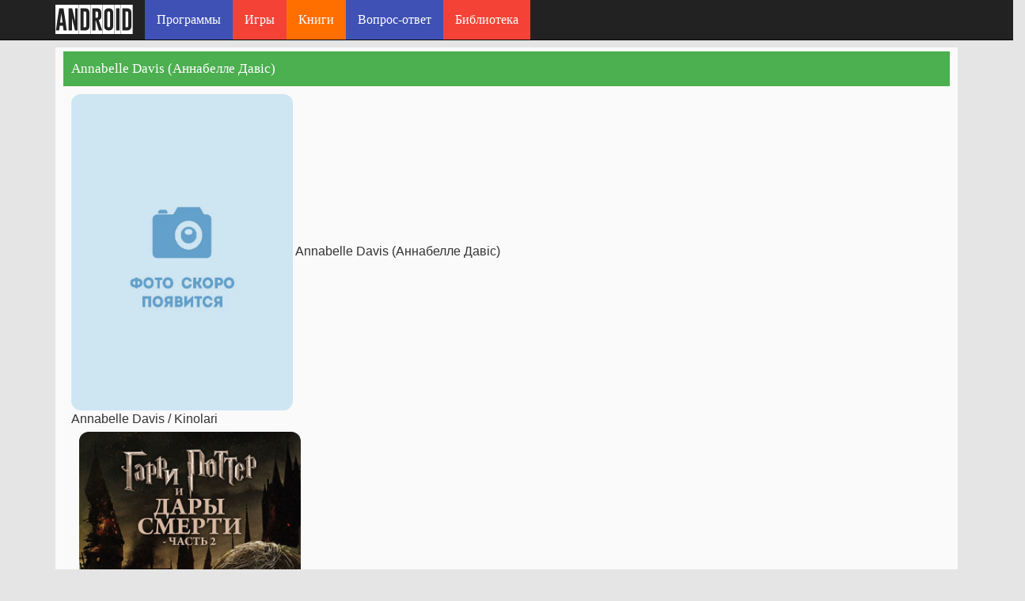

--- FILE ---
content_type: text/html; charset=UTF-8
request_url: https://uzsmart.uz/actors/view/11321.html
body_size: 4133
content:
<style type="text/css">
img {
    border-radius: 12px;
    width: 280px;
}    
</style>

<!DOCTYPE html><html lang="ru-RU"><head><meta charset="UTF-8"><meta name="viewport" content="width=device-width, initial-scale=1"><meta name='robots' content='index, follow, max-image-preview:large, max-snippet:-1, max-video-preview:-1'>
  <title>Annabelle Davis (Аннабелле Давiс)  - Biografiyasi va kinolari.</title><meta name="description" content="Annabelle Davis (Аннабелле Давiс)  - Biografiyasi va kinolari.  : Biografiyasi va kinolari.">
<meta name="keywords" content="Annabelle Davis (Аннабелле Давiс)  - Biografiyasi va kinolari.">
<meta property="og:site_name" content="Annabelle Davis (Аннабелле Давiс)  - Biografiyasi va kinolari.">
<meta property="og:type" content="website">
<meta property="og:title" content="Annabelle Davis (Аннабелле Давiс)  - Biografiyasi va kinolari.">
<meta property="og:url" content="https://uzsmart.uz/actors/view/11321.html">
<meta property="og:image" content="/default.png">
<meta property="og:image:width" content="400">
<meta property="og:image:height" content="300">
<link rel="canonical" href="https://uzsmart.uz/actors/view/11321.html">
<meta property="og:locale" content="ru_RU">
<meta property="og:type" content="article">
<link rel="stylesheet" href="/content/bootstrap.min.css">
<link rel="stylesheet" type="text/css" href="/content/style.css">
<link rel="stylesheet" type="text/css" href="/content/swiper.min.css"> 
<script async src="//pagead2.googlesyndication.com/pagead/js/adsbygoogle.js"></script>
<script>
  (adsbygoogle = window.adsbygoogle || []).push({
    google_ad_client: "ca-pub-5231779423958222",
    enable_page_level_ads: true
  });
</script> 
</head>
<body>
     <div class="col-md-12 top-header">
        <div class="row">
            <nav class="navbar navbar-default navbar-fixed-top navbar-inverse bg_green">
              <div class="container">
                <!-- Brand and toggle get grouped for better mobile display -->
                <div class="navbar-header">
                  <button type="button" class="navbar-toggle collapsed" data-toggle="collapse" data-target="#bs-example-navbar-collapse-1" aria-expanded="false">
                    <span class="sr-only">Toggle navigation</span>
                    <span class="icon-bar"></span>
                    <span class="icon-bar"></span>
                    <span class="icon-bar"></span>
                  </button>
                  <a class="navbar-brand" href="/">
                    <div class="logo">
                        android
                    </div>
                  </a>
                </div>

                <!-- Collect the nav links, forms, and other content for toggling -->
                <div class="collapse navbar-collapse" id="bs-example-navbar-collapse-1">
                  <ul class="nav navbar-nav">
                          <li class="news-color"><a href="https://uzsmart.uz/category.php">Программы</a></li>
  <li class="firmwares-color"><a href="/games/">Игры</a></li>
   <li class="forum-color"><a href="/kitoblar">Книги</a></li>
    
   <li class="news-color"><a href="/savol-javob">Вопрос-ответ</a></li>
     <li class="firmwares-color"><a href="/library/">Библиотека</a></li>
 
                      </ul>
                 
                                </div><!-- /.navbar-collapse -->
              </div><!-- /.container-fluid -->
            </nav>

        </div><!-- rrow -->
    </div><!-- col-md-12 header -->
       
				  
 
        <div class="row">
            <div class="container">
             
    <style>
        .h6, h6, h5, h3, h2 {
            font-size: 17px;
        }
        p {
            font-size: 17px;
        }
        .content {
            background: #fafafa; padding:5px 10px;
        }
        .text {
            padding:5px 10px; border:2px solid #EEE; background: #FFF
        }
        .card {
            float: left;
             padding:5px 10px;
             text-align: center;
        }
    </style>
    <div class="col-md-12 col-xs-12 content margin-10">
    <div class="breadcrumbs_android">Annabelle Davis (Аннабелле Давiс)</div>
    <div class="content">
 
<br>
    <img src="https://uzsmart.uz/actors/no_photo.webp"  title="Annabelle Davis (Аннабелле Давiс)"  alt="Annabelle Davis (Аннабелле Давiс)" width="280px" height="400px"/> 

Annabelle Davis (Аннабелле Давiс)<div class="rek"><div class="overflow-hidden"><div class="person-h5 text-rangi mt-3">Annabelle Davis / Kinolari</div></div><div class="row-page"><div class="card"><img  src="https://freekino.net/img/poster/garri-potter-va-ajal-tuhfasi-2-qism-garri-potter-7_1665254050.jpg" alt="Garri Potter va Ajal tuhfasi 2-Qism / Garri Potter 7" class="lazy"><div class="title">Garri Potter va Aj...</div><div class="year">2011</div><div class="quality">SD</div></a></div></div></div><div class="reklama"></div></div>
    <div class="col-lg-12 text">
         <img src="https://www.themoviedb.org/t/p/w300_and_h450_bestv2//fapQU8j2ffZWON2Qav0DJDtYVJV.jpg" width="280px" height="400px" title="Graham Ashley (Грахам Ашлеу)"  alt="Graham Ashley (Грахам Ашлеу)" /><a href="/actors/view/6059.html">
                 
Graham Ashley (Грахам Ашлеу)        </a>
    </div>
    
    <div class="col-lg-12 text">
         <img src="https://www.themoviedb.org/t/p/w300_and_h450_bestv2//qdcwrdA1IYvuRe0A2abSvzVLZVS.jpg" width="280px" height="400px" title="Aktyor: E. Roger Mitchell (E. Roger Mitchell)"  alt="Aktyor: E. Roger Mitchell (E. Roger Mitchell)" /><a href="/actors/view/8713.html">
                 
Aktyor: E. Roger Mitchell (E. Roger Mitchell)        </a>
    </div>
    
    <div class="col-lg-12 text">
         <img src="https://www.themoviedb.org/t/p/w300_and_h450_bestv2//8BIyLGifVjZKpvIXT9UcfWt50Pl.jpg" width="280px" height="400px" title="Patricia Kalember (Патрiкiа Калембер)"  alt="Patricia Kalember (Патрiкiа Калембер)" /><a href="/actors/view/22307.html">
                 
Patricia Kalember (Патрiкiа Калембер)        </a>
    </div>
    
    <div class="col-lg-12 text">
         <img src="https://www.themoviedb.org/t/p/w300_and_h450_bestv2//5Re3yaZrvpgCKLOrp44ZhbIjLza.jpg" width="280px" height="400px" title="Aktyor: Marcus T. Paulk (Marcus T. Paulk)"  alt="Aktyor: Marcus T. Paulk (Marcus T. Paulk)" /><a href="/actors/view/16368.html">
                 
Aktyor: Marcus T. Paulk (Marcus T. Paulk)        </a>
    </div>
    
    <div class="col-lg-12 text">
         <img src="https://www.themoviedb.org/t/p/w300_and_h450_bestv2//aGzTgrxHY775ostbLf5IIxYqSCK.jpg" width="280px" height="400px" title="Stephen Thorne (Степхен Тхорне)"  alt="Stephen Thorne (Степхен Тхорне)" /><a href="/actors/view/14431.html">
                 
Stephen Thorne (Степхен Тхорне)        </a>
    </div>
    
    <div class="col-lg-12 text">
         <img src="https://www.themoviedb.org/t/p/w300_and_h450_bestv2//lt8jZKmfAY24sMnqnPfSeaXkfM4.jpg" width="280px" height="400px" title="Amanda Day (Аманда Дау)"  alt="Amanda Day (Аманда Дау)" /><a href="/actors/view/12237.html">
                 
Amanda Day (Аманда Дау)        </a>
    </div>
    
    <div class="col-lg-12 text">
         <img src="https://www.themoviedb.org/t/p/w300_and_h450_bestv2//7cozKHcmO4MOOViAMqE4FXd0Bmf.jpg" width="280px" height="400px" title="Jackson Spidell (Жакксон Спiделл)"  alt="Jackson Spidell (Жакксон Спiделл)" /><a href="/actors/view/11093.html">
                 
Jackson Spidell (Жакксон Спiделл)        </a>
    </div>
    
    <div class="col-lg-12 text">
         <img src="https://www.themoviedb.org/t/p/w300_and_h450_bestv2//jlwr3uKGgGmcWq06u2eUEerQ3kG.jpg" width="280px" height="400px" title="Devon Murray (Девон Муррау)"  alt="Devon Murray (Девон Муррау)" /><a href="/actors/view/11572.html">
                 
Devon Murray (Девон Муррау)        </a>
    </div>
    
    <div class="col-lg-12 text">
         <img src="https://www.themoviedb.org/t/p/w300_and_h450_bestv2//9rva81mBAVFaZUA1x7njRb32Mdq.jpg" width="280px" height="400px" title="Aktyor: Jack Parr (Jack Parr)"  alt="Aktyor: Jack Parr (Jack Parr)" /><a href="/actors/view/15607.html">
                 
Aktyor: Jack Parr (Jack Parr)        </a>
    </div>
    
    <div class="col-lg-12 text">
         <img src="https://uzsmart.uz/actors/no_photo.webp" width="280px" height="400px" title="Charlie Pye (Чарлы Пє)"  alt="Charlie Pye (Чарлы Пє)" /><a href="/actors/view/4773.html">
                 
Charlie Pye (Чарлы Пє)        </a>
    </div>
    
    <div class="col-lg-12 text">
         <img src="https://www.themoviedb.org/t/p/w300_and_h450_bestv2//946O3AHk8HsG2NiVcYhHMxesLTu.jpg" width="280px" height="400px" title="Aktrisa: Rose McIver (Rose McIver)"  alt="Aktrisa: Rose McIver (Rose McIver)" /><a href="/actors/view/14047.html">
                 
Aktrisa: Rose McIver (Rose McIver)        </a>
    </div>
    
    <div class="col-lg-12 text">
         <img src="https://www.themoviedb.org/t/p/w300_and_h450_bestv2//hMhnkowqeIXu1De3pjIvAIFlorY.jpg" width="280px" height="400px" title="Abbes Zahmani (Аббес Захманi)"  alt="Abbes Zahmani (Аббес Захманi)" /><a href="/actors/view/12937.html">
                 
Abbes Zahmani (Аббес Захманi)        </a>
    </div>
    
    <div class="col-lg-12 text">
         <img src="https://uzsmart.uz/actors/no_photo.webp" width="280px" height="400px" title="Esperance Mount (Есперанке Моунт)"  alt="Esperance Mount (Есперанке Моунт)" /><a href="/actors/view/12925.html">
                 
Esperance Mount (Есперанке Моунт)        </a>
    </div>
    
    <div class="col-lg-12 text">
         <img src="https://www.themoviedb.org/t/p/w300_and_h450_bestv2//2eSJYs4rcliLsBAGEFuAEeLzfx3.jpg" width="280px" height="400px" title="Kim Delonghi (Кiм Делонгхi)"  alt="Kim Delonghi (Кiм Делонгхi)" /><a href="/actors/view/19713.html">
                 
Kim Delonghi (Кiм Делонгхi)        </a>
    </div>
    
    <div class="col-lg-12 text">
         <img src="https://uzsmart.uz/actors/no_photo.webp" width="280px" height="400px" title="Janvier Katabarwa (Жанвыр Катабарwа)"  alt="Janvier Katabarwa (Жанвыр Катабарwа)" /><a href="/actors/view/6368.html">
                 
Janvier Katabarwa (Жанвыр Катабарwа)        </a>
    </div>
    
    <div class="col-lg-12 text">
         <img src="https://www.themoviedb.org/t/p/w300_and_h450_bestv2//xl1gytpVVhqTQGl0iSteAydF1vo.jpg" width="280px" height="400px" title="Michele Raingeval (Мiчеле Раiнґвал)"  alt="Michele Raingeval (Мiчеле Раiнґвал)" /><a href="/actors/view/13777.html">
                 
Michele Raingeval (Мiчеле Раiнґвал)        </a>
    </div>
    
    <div class="col-lg-12 text">
         <img src="https://www.themoviedb.org/t/p/w300_and_h450_bestv2//1iMP5YsgeXIOCZfkr79yo5mUZ2V.jpg" width="280px" height="400px" title="Yan Tsapnik (Ян Тсапнiк)"  alt="Yan Tsapnik (Ян Тсапнiк)" /><a href="/actors/view/18658.html">
                 
Yan Tsapnik (Ян Тсапнiк)        </a>
    </div>
    
    <div class="col-lg-12 text">
         <img src="https://uzsmart.uz/actors/no_photo.webp" width="280px" height="400px" title="Richard Yearwood (Рiчард Юеарwоод)"  alt="Richard Yearwood (Рiчард Юеарwоод)" /><a href="/actors/view/8816.html">
                 
Richard Yearwood (Рiчард Юеарwоод)        </a>
    </div>
    
    <div class="col-lg-12 text">
         <img src="https://uzsmart.uz/actors/no_photo.webp" width="280px" height="400px" title="Terry Bird (Терру Бiрд)"  alt="Terry Bird (Терру Бiрд)" /><a href="/actors/view/12251.html">
                 
Terry Bird (Терру Бiрд)        </a>
    </div>
    
    <div class="col-lg-12 text">
         <img src="https://www.themoviedb.org/t/p/w300_and_h450_bestv2//9SIbjUr1TrQ08zdCFVSE2yfgO6E.jpg" width="280px" height="400px" title="Eric Pierpoint (Ерiк Пырпоiнт)"  alt="Eric Pierpoint (Ерiк Пырпоiнт)" /><a href="/actors/view/10904.html">
                 
Eric Pierpoint (Ерiк Пырпоiнт)        </a>
    </div>
    </div><script async src="https://pagead2.googlesyndication.com/pagead/js/adsbygoogle.js?client=ca-pub-5231779423958222"
     crossorigin="anonymous"></script>
<!-- 22 -->
<ins class="adsbygoogle"
     style="display:block"
     data-ad-client="ca-pub-5231779423958222"
     data-ad-slot="4768585028"
     data-ad-format="auto"
     data-full-width-responsive="true"></ins>
<script>
     (adsbygoogle = window.adsbygoogle || []).push({});
</script>     
     <div class="footer_min col-md-12">
        <div class="container">
            <div style="margin-bottom:8px">
<script async src="//pagead2.googlesyndication.com/pagead/js/adsbygoogle.js"></script>
<ins class="adsbygoogle"
     style="display:block; text-align:center;"
     data-ad-layout="in-article"
     data-ad-format="fluid"
     data-ad-client="ca-pub-5231779423958222"
     data-ad-slot="4789953527"></ins>
<script>
     (adsbygoogle = window.adsbygoogle || []).push({});
</script>

</div>
  
   <script async src="//pagead2.googlesyndication.com/pagead/js/adsbygoogle.js"></script>
<ins class="adsbygoogle"
     style="display:block"
     data-ad-format="autorelaxed"
     data-ad-client="ca-pub-5231779423958222"
     data-ad-slot="8996351291"></ins>
<script>
     (adsbygoogle = window.adsbygoogle || []).push({});
</script>

© 2026 Uzsmart.UZ – бесплатные игры и программы для андроид на русском языке. Копирование материалов разрешено только с указанием ссылки на источник.

            <div class="navbar-right">
              <!--LiveInternet counter--><script>
document.write("<a href='//www.liveinternet.ru/click' "+
"target=_blank><img src='//counter.yadro.ru/hit?t14.6;r"+
escape(document.referrer)+((typeof(screen)=="undefined")?"":
";s"+screen.width+"*"+screen.height+"*"+(screen.colorDepth?
screen.colorDepth:screen.pixelDepth))+";u"+escape(document.URL)+
";h"+escape(document.title.substring(0,150))+";"+Math.random()+
"' alt='' title='LiveInternet: показано число просмотров за 24"+
" часа, посетителей за 24 часа и за сегодня' "+
"border='0' width='88' height='31'><\/a>")
</script><!--/LiveInternet-->

            </div>
        </div><!-- container -->
    </div><!-- footer_min col-md-12 -->
    <!-- scripts -->
   <script src="https://uzsmart.uz/content/jquery.min.js"></script>
    <script src="https://uzsmart.uz/content/bootstrap.min.js"></script>
     <!-- Google Tag Manager (noscript) -->
     <noscript><iframe src="https://www.googletagmanager.com/ns.html?id=GTM-PDNFP46"
                       height="0" width="0" style="display:none;visibility:hidden"></iframe></noscript>
     <!-- End Google Tag Manager (noscript) -->
     <!-- Global site tag (gtag.js) - Google Analytics -->
     <script async src="https://www.googletagmanager.com/gtag/js?id=G-PH3C4ZNK6B"></script>
     <script>
         window.dataLayer = window.dataLayer || [];
         function gtag(){dataLayer.push(arguments);}
         gtag('js', new Date());

         gtag('config', 'G-PH3C4ZNK6B');
     </script>
</body>
</html>

--- FILE ---
content_type: text/html; charset=utf-8
request_url: https://www.google.com/recaptcha/api2/aframe
body_size: 263
content:
<!DOCTYPE HTML><html><head><meta http-equiv="content-type" content="text/html; charset=UTF-8"></head><body><script nonce="metCS6ivcRggIlvGMsWg5g">/** Anti-fraud and anti-abuse applications only. See google.com/recaptcha */ try{var clients={'sodar':'https://pagead2.googlesyndication.com/pagead/sodar?'};window.addEventListener("message",function(a){try{if(a.source===window.parent){var b=JSON.parse(a.data);var c=clients[b['id']];if(c){var d=document.createElement('img');d.src=c+b['params']+'&rc='+(localStorage.getItem("rc::a")?sessionStorage.getItem("rc::b"):"");window.document.body.appendChild(d);sessionStorage.setItem("rc::e",parseInt(sessionStorage.getItem("rc::e")||0)+1);localStorage.setItem("rc::h",'1769900691664');}}}catch(b){}});window.parent.postMessage("_grecaptcha_ready", "*");}catch(b){}</script></body></html>